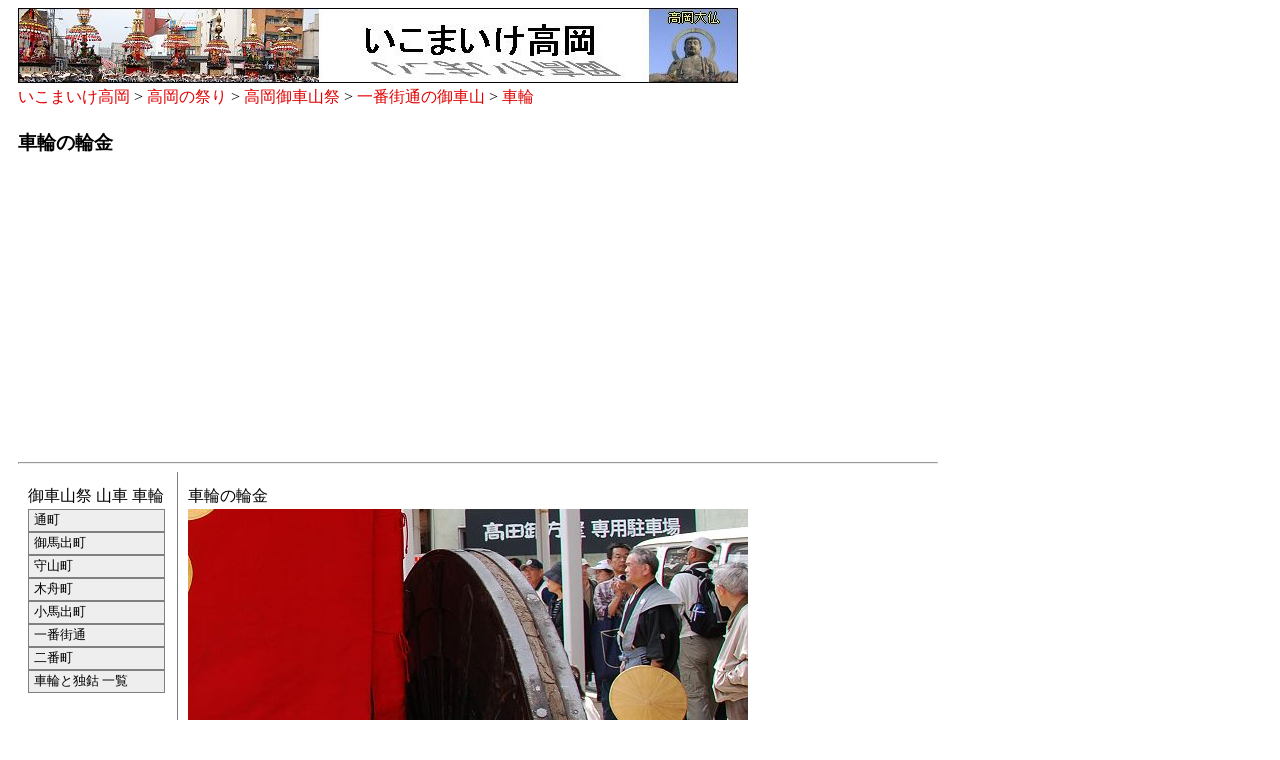

--- FILE ---
content_type: text/html
request_url: http://takaoka.zening.info/mikurumayama/ichibanmachi_Wheel_Ring.htm
body_size: 1394
content:
<!DOCTYPE html PUBLIC "-//W3C//DTD HTML 4.01 Transitional//EN">
<html lang="ja"><head>
<meta http-equiv="Content-Type" content="text/html; charset=SHIFT_JIS" />
<meta http-equiv="Content-Style-Type" content="text/css" />
<meta http-equiv="Content-Script-Type" content="text/javascript" />
<title>一番街通の車輪 - 車輪の輪金 - いこまいけ高岡</title>
<meta name="description" content="富山県高岡市で行われる御車山祭に参加する一番街通山車の車輪の輪金の写真です。" />
<meta name="keywords" content="一番街通,車輪,輪金" />
<meta name="viewport" content="width=device-width, initial-scale=1.0">
<link href="../style/low_top.css" rel="stylesheet" type="text/css" />
<script async src="//pagead2.googlesyndication.com/pagead/js/adsbygoogle.js"></script>
<script>
     (adsbygoogle = window.adsbygoogle || []).push({
          google_ad_client: "ca-pub-4827421929919106",
          enable_page_level_ads: true
     });
</script>
</head>

<body id="body_width_920">
<a name="top"></a>
<div style="width: 100%; overflow:auto;">
<img id="img_fluid_image" src="../img/takaoka_banner3.jpg" alt="いこまいけ高岡" width="720" height="75" /><br />
</div>
<a href="../index.htm">いこまいけ高岡</a> > 
<a href="../maturi/index.htm">高岡の祭り</a> > 
<a href="index.htm">高岡御車山祭</a> > 
<a href="ichibanmachi.htm">一番街通の御車山</a> > 
<a href="ichibanmachi_Wheel.htm">車輪</a>
<h3>車輪の輪金</h3>
<script async src="//pagead2.googlesyndication.com/pagead/js/adsbygoogle.js"></script>
<!-- Free size, Takaoka_link 2017/04/10 -->
<ins class="adsbygoogle"
     style="display:block"
     data-ad-client="ca-pub-4827421929919106"
     data-ad-slot="6577435391"
     data-ad-format="link"></ins>
<script>
(adsbygoogle = window.adsbygoogle || []).push({});
</script>
<hr />
<!-- this is comment line. -->
<div id="main_740">
車輪の輪金<br />
<img id="img_fluid_image" src="photo/Dsc_6392b_m.jpg" alt="車輪の輪金" width="560" height="375" /><br />
<!-- Google AdSense -->
&nbsp;<br />
<script async src="//pagead2.googlesyndication.com/pagead/js/adsbygoogle.js"></script>
<!-- 336x280, Takaoka 08/02/24 -->
<ins class="adsbygoogle"
     style="display:inline-block;width:336px;height:280px"
     data-ad-client="ca-pub-4827421929919106"
     data-ad-slot="9027812264"></ins>
<script>
(adsbygoogle = window.adsbygoogle || []).push({});
</script>
<br />&nbsp;<br />
<!-- Google AdSense -->
<a href="#top">ページ先頭</a>（一番街通の山車：車輪の輪金）へもどる。
</div>
<div id="side">
御車山祭 山車 車輪<br />
  <div id="nav2">
	<a href="torimachi_Wheel.htm">通町</a>
	<a href="onmadashi_Wheel.htm">御馬出町</a>
	<a href="P1070187_m.htm">守山町</a>
	<a href="kifune_Wheel.htm">木舟町</a>
	<a href="P1070147_m.htm">小馬出町</a>
	<a href="ichibanmachi_Wheel.htm">一番街通</a>
	<a href="nibanmachi_Wheel.htm">二番町</a>
	<a href="Structure-Wheel.htm">車輪と独鈷 一覧</a>
  </div>
</div>
<div id="boxspace"></div>
<!-- this is comment line. -->
<hr />
<div align="center">Copyright &copy; 2006-2026 Ikomaike TAKAOKA. All Rights Reserved.</div>
</div>
</body></html>

--- FILE ---
content_type: text/html; charset=utf-8
request_url: https://www.google.com/recaptcha/api2/aframe
body_size: 268
content:
<!DOCTYPE HTML><html><head><meta http-equiv="content-type" content="text/html; charset=UTF-8"></head><body><script nonce="rzEBOnyjHNd0RA0XNHW0rw">/** Anti-fraud and anti-abuse applications only. See google.com/recaptcha */ try{var clients={'sodar':'https://pagead2.googlesyndication.com/pagead/sodar?'};window.addEventListener("message",function(a){try{if(a.source===window.parent){var b=JSON.parse(a.data);var c=clients[b['id']];if(c){var d=document.createElement('img');d.src=c+b['params']+'&rc='+(localStorage.getItem("rc::a")?sessionStorage.getItem("rc::b"):"");window.document.body.appendChild(d);sessionStorage.setItem("rc::e",parseInt(sessionStorage.getItem("rc::e")||0)+1);localStorage.setItem("rc::h",'1769812624446');}}}catch(b){}});window.parent.postMessage("_grecaptcha_ready", "*");}catch(b){}</script></body></html>